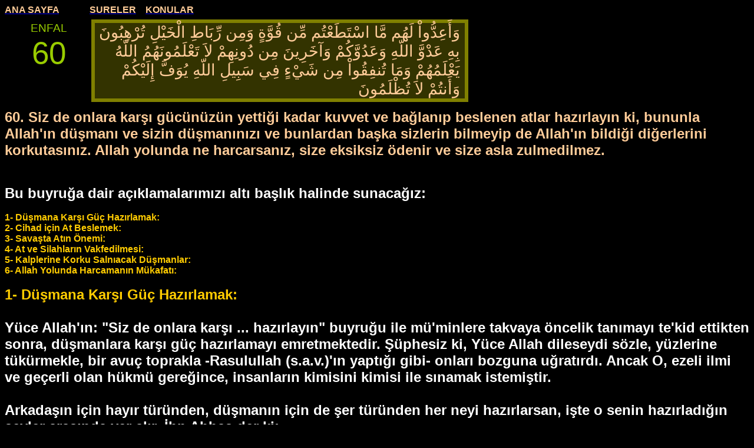

--- FILE ---
content_type: text/html
request_url: https://delailuddin.com/files/KURTUB/AYT/008/60.htm
body_size: 8362
content:
<html xmlns:v="urn:schemas-microsoft-com:vml"
xmlns:o="urn:schemas-microsoft-com:office:office"
xmlns:w="urn:schemas-microsoft-com:office:word"
xmlns:x="urn:schemas-microsoft-com:office:excel"
xmlns:dt="uuid:C2F41010-65B3-11d1-A29F-00AA00C14882"
xmlns="http://www.w3.org/TR/REC-html40">

<head>
<meta http-equiv=Content-Type content="text/html; charset=Windows-1254">
<meta name=ProgId content=Word.Document>
<meta name=Generator content="Microsoft Word 10">
<meta name=Originator content="Microsoft Word 10">
<link rel=File-List href="60_dosyalar/filelist.xml">
<!--[if gte mso 9]><xml>
 <o:DocumentProperties>
  <o:Author>Mahir Kaykaç</o:Author>
  <o:Template>Normal</o:Template>
  <o:LastAuthor>MK</o:LastAuthor>
  <o:Revision>298</o:Revision>
  <o:TotalTime>370</o:TotalTime>
  <o:Created>2008-03-16T13:03:00Z</o:Created>
  <o:LastSaved>2019-12-26T02:18:00Z</o:LastSaved>
  <o:Pages>1</o:Pages>
  <o:Words>1785</o:Words>
  <o:Characters>10180</o:Characters>
  <o:Company>Mahir T.</o:Company>
  <o:Lines>84</o:Lines>
  <o:Paragraphs>23</o:Paragraphs>
  <o:CharactersWithSpaces>11942</o:CharactersWithSpaces>
  <o:Version>10.2625</o:Version>
 </o:DocumentProperties>
</xml><![endif]--><!--[if gte mso 9]><xml>
 <w:WordDocument>
  <w:Zoom>131</w:Zoom>
  <w:HyphenationZone>21</w:HyphenationZone>
  <w:Compatibility>
   <w:BreakWrappedTables/>
   <w:SnapToGridInCell/>
   <w:WrapTextWithPunct/>
   <w:UseAsianBreakRules/>
  </w:Compatibility>
  <w:BrowserLevel>MicrosoftInternetExplorer4</w:BrowserLevel>
  <w:ValidateAgainstSchemas/>
  <w:SaveIfXMLInvalid>false</w:SaveIfXMLInvalid>
  <w:IgnoreMixedContent>false</w:IgnoreMixedContent>
  <w:AlwaysShowPlaceholderText>false</w:AlwaysShowPlaceholderText>
 </w:WordDocument>
</xml><![endif]-->
<style>
<!--
 /* Font Definitions */
 @font-face
	{font-family:"Simplified Arabic";
	panose-1:2 1 0 0 0 0 0 0 0 0;
	mso-font-alt:"Times New Roman";
	mso-font-charset:178;
	mso-generic-font-family:auto;
	mso-font-pitch:variable;
	mso-font-signature:8193 0 0 0 64 0;}
@font-face
	{font-family:"MS Sans Serif";
	panose-1:0 0 0 0 0 0 0 0 0 0;
	mso-font-alt:Arial;
	mso-font-charset:0;
	mso-generic-font-family:swiss;
	mso-font-format:other;
	mso-font-pitch:variable;
	mso-font-signature:3 0 0 0 1 0;}
 /* Style Definitions */
 p.MsoNormal, li.MsoNormal, div.MsoNormal
	{mso-style-parent:"";
	margin:0cm;
	margin-bottom:.0001pt;
	mso-pagination:widow-orphan;
	font-size:12.0pt;
	font-family:"Times New Roman";
	mso-fareast-font-family:"Times New Roman";}
p.MsoTitle, li.MsoTitle, div.MsoTitle
	{margin:0cm;
	margin-bottom:.0001pt;
	text-align:center;
	mso-pagination:none;
	layout-grid-mode:char;
	direction:rtl;
	unicode-bidi:embed;
	font-size:12.0pt;
	mso-bidi-font-size:14.0pt;
	font-family:"MS Sans Serif";
	mso-fareast-font-family:"Times New Roman";
	mso-bidi-font-family:"Simplified Arabic";
	mso-fareast-language:AR-SA;}
a:link, span.MsoHyperlink
	{color:blue;
	text-decoration:underline;
	text-underline:single;}
a:visited, span.MsoHyperlinkFollowed
	{color:purple;
	text-decoration:underline;
	text-underline:single;}
@page Section1
	{size:595.3pt 841.9pt;
	margin:70.85pt 70.85pt 70.85pt 70.85pt;
	mso-header-margin:35.4pt;
	mso-footer-margin:35.4pt;
	mso-paper-source:0;}
div.Section1
	{page:Section1;}
-->
</style>
<!--[if gte mso 10]>
<style>
 /* Style Definitions */
 table.MsoNormalTable
	{mso-style-name:"Normal Tablo";
	mso-tstyle-rowband-size:0;
	mso-tstyle-colband-size:0;
	mso-style-noshow:yes;
	mso-style-parent:"";
	mso-padding-alt:0cm 5.4pt 0cm 5.4pt;
	mso-para-margin:0cm;
	mso-para-margin-bottom:.0001pt;
	mso-pagination:widow-orphan;
	font-size:10.0pt;
	font-family:"Times New Roman";}
table.MsoTableGrid
	{mso-style-name:"Tablo Kılavuzu";
	mso-tstyle-rowband-size:0;
	mso-tstyle-colband-size:0;
	border:solid windowtext 1.0pt;
	mso-border-alt:solid windowtext .5pt;
	mso-padding-alt:0cm 5.4pt 0cm 5.4pt;
	mso-border-insideh:.5pt solid windowtext;
	mso-border-insidev:.5pt solid windowtext;
	mso-para-margin:0cm;
	mso-para-margin-bottom:.0001pt;
	mso-pagination:widow-orphan;
	font-size:10.0pt;
	font-family:"Times New Roman";}
</style>
<![endif]--><!--[if gte mso 9]><xml>
 <w:LatentStyles DefLockedState="false" LatentStyleCount="156">  </w:LatentStyles>
</xml><![endif]--><!--[if gte mso 9]><xml>
 <o:shapedefaults v:ext="edit" spidmax="281602">
  <o:colormru v:ext="edit" colors="#0e0e2a,#4c1900,#005800,#003400,#441700,#411b29,#960f14,#6a0a0f"/>
  <o:colormenu v:ext="edit" fillcolor="black"/>
 </o:shapedefaults></xml><![endif]--><!--[if gte mso 9]><xml>
 <o:shapelayout v:ext="edit">
  <o:idmap v:ext="edit" data="1"/>
 </o:shapelayout></xml><![endif]-->
</head>

<body bgcolor=black lang=TR link=blue vlink=purple style='tab-interval:35.4pt'>

<div class=Section1>

<p class=MsoNormal><b style='mso-bidi-font-weight:normal'><span
style='font-family:Arial;color:#FFCC99'><a href="../../a.s..htm"><span
style='color:#FFCC99;text-decoration:none;text-underline:none'>ANA SAYFA</span></a><span
style='mso-tab-count:2'>             </span><a href="../SUR.htm"><span
style='color:#FFCC99;text-decoration:none;text-underline:none'>SURELER</span></a><span
style='mso-tab-count:1'>    </span><a href="../../KON/KON.htm"><span
style='color:#FFCC99;text-decoration:none;text-underline:none'>KONULAR</span></a></span></b><b
style='mso-bidi-font-weight:normal'><span style='font-size:18.0pt;font-family:
Arial;color:#FFCC99'><o:p></o:p></span></b></p>

<p class=MsoNormal><b style='mso-bidi-font-weight:normal'><span
style='font-size:5.0pt;font-family:Arial;color:#FF9900'><o:p>&nbsp;</o:p></span></b></p>

<table class=MsoTableGrid border=1 cellspacing=0 cellpadding=0
 style='margin-left:1.9pt;border-collapse:collapse;border:none;mso-border-alt:
 solid black .5pt;mso-yfti-tbllook:480;mso-padding-alt:0cm 5.4pt 0cm 5.4pt;
 mso-border-insideh:.5pt solid black;mso-border-insidev:.5pt solid black'>
 <tr style='mso-yfti-irow:0;mso-yfti-lastrow:yes'>
  <td width=129 valign=top style='width:96.75pt;border:solid black 1.0pt;
  border-right:solid olive 4.5pt;mso-border-alt:solid black .5pt;mso-border-right-alt:
  solid olive 4.5pt;background:black;padding:0cm 5.4pt 0cm 5.4pt'>
  <p class=MsoNormal align=center style='text-align:center'><span
  style='font-size:14.0pt;font-family:Arial;color:#99CC00'>ENFAL<o:p></o:p></span></p>
  <p class=MsoNormal align=center style='text-align:center'><span
  style='font-size:40.0pt;font-family:Arial;color:#99CC00'>60</span><span
  style='font-size:40.0pt;font-family:Arial;color:black'><o:p></o:p></span></p>
  </td>
  <td width=612 valign=top style='width:459.0pt;border:solid olive 4.5pt;
  border-left:none;mso-border-left-alt:solid olive 4.5pt;background:#333300;
  padding:0cm 5.4pt 0cm 5.4pt'>
  <p class=MsoNormal dir=RTL style='text-align:right;direction:rtl;unicode-bidi:
  embed'><span lang=AR-SA style='font-size:20.0pt;font-family:"Simplified Arabic";
  color:#FFCC99;mso-ansi-language:EN-US;mso-ansi-font-weight:bold'>&#1608;&#1614;&#1571;&#1614;&#1593;&#1616;&#1583;&#1617;&#1615;&#1608;&#1575;&#1618;
  &#1604;&#1614;&#1607;&#1615;&#1605; &#1605;&#1617;&#1614;&#1575;
  &#1575;&#1587;&#1618;&#1578;&#1614;&#1591;&#1614;&#1593;&#1618;&#1578;&#1615;&#1605;
  &#1605;&#1617;&#1616;&#1606;
  &#1602;&#1615;&#1608;&#1617;&#1614;&#1577;&#1613;
  &#1608;&#1614;&#1605;&#1616;&#1606; &#1585;&#1617;&#1616;&#1576;&#1614;&#1575;&#1591;&#1616;
  &#1575;&#1604;&#1618;&#1582;&#1614;&#1610;&#1618;&#1604;&#1616;</span><span
  dir=LTR></span><b style='mso-bidi-font-weight:normal'><span lang=AR-SA
  dir=LTR style='font-size:20.0pt;mso-bidi-font-family:"Simplified Arabic";
  color:#FFCC99'><span dir=LTR></span> </span></b><span lang=AR-SA
  style='font-size:20.0pt;font-family:"Simplified Arabic";color:#FFCC99;
  mso-ansi-language:EN-US;mso-ansi-font-weight:bold'>&#1578;&#1615;&#1585;&#1618;&#1607;&#1616;&#1576;&#1615;&#1608;&#1606;&#1614;
  &#1576;&#1616;&#1607;&#1616;
  &#1593;&#1614;&#1583;&#1618;&#1608;&#1617;&#1614;
  &#1575;&#1604;&#1604;&#1617;&#1607;&#1616;
  &#1608;&#1614;&#1593;&#1614;&#1583;&#1615;&#1608;&#1617;&#1614;&#1603;&#1615;&#1605;&#1618;
  &#1608;&#1614;&#1570;&#1582;&#1614;&#1585;&#1616;&#1610;&#1606;&#1614;
  &#1605;&#1616;&#1606;
  &#1583;&#1615;&#1608;&#1606;&#1616;&#1607;&#1616;&#1605;&#1618;</span><span
  dir=LTR></span><b style='mso-bidi-font-weight:normal'><span lang=AR-SA
  dir=LTR style='font-size:20.0pt;mso-bidi-font-family:"Simplified Arabic";
  color:#FFCC99'><span dir=LTR></span> </span></b><span lang=AR-SA
  style='font-size:20.0pt;font-family:"Simplified Arabic";color:#FFCC99;
  mso-ansi-language:EN-US;mso-ansi-font-weight:bold'>&#1604;&#1575;&#1614;
  &#1578;&#1614;&#1593;&#1618;&#1604;&#1614;&#1605;&#1615;&#1608;&#1606;&#1614;&#1607;&#1615;&#1605;&#1615;
  &#1575;&#1604;&#1604;&#1617;&#1607;&#1615;
  &#1610;&#1614;&#1593;&#1618;&#1604;&#1614;&#1605;&#1615;&#1607;&#1615;&#1605;&#1618;
  &#1608;&#1614;&#1605;&#1614;&#1575;
  &#1578;&#1615;&#1606;&#1601;&#1616;&#1602;&#1615;&#1608;&#1575;&#1618;
  &#1605;&#1616;&#1606; &#1588;&#1614;&#1610;&#1618;&#1569;&#1613;
  &#1601;&#1616;&#1610; &#1587;&#1614;&#1576;&#1616;&#1610;&#1604;&#1616;</span><span
  dir=LTR></span><b style='mso-bidi-font-weight:normal'><span lang=AR-SA
  dir=LTR style='font-size:20.0pt;mso-bidi-font-family:"Simplified Arabic";
  color:#FFCC99'><span dir=LTR></span> </span></b><span lang=AR-SA
  style='font-size:20.0pt;font-family:"Simplified Arabic";color:#FFCC99;
  mso-ansi-language:EN-US;mso-ansi-font-weight:bold'>&#1575;&#1604;&#1604;&#1617;&#1607;&#1616;
  &#1610;&#1615;&#1608;&#1614;&#1601;&#1617;&#1614;
  &#1573;&#1616;&#1604;&#1614;&#1610;&#1618;&#1603;&#1615;&#1605;&#1618;
  &#1608;&#1614;&#1571;&#1614;&#1606;&#1578;&#1615;&#1605;&#1618;
  &#1604;&#1575;&#1614; &#1578;&#1615;&#1592;&#1618;&#1604;&#1614;&#1605;&#1615;&#1608;&#1606;&#1614;</span><span
  dir=LTR style='color:white'><o:p></o:p></span></p>
  </td>
 </tr>
</table>

<p class=MsoNormal><b style='mso-bidi-font-weight:normal'><span
style='font-size:8.0pt;font-family:Arial;color:#FF9900'><o:p>&nbsp;</o:p></span></b></p>

<p class=MsoNormal><b style='mso-bidi-font-weight:normal'><span
style='font-size:18.0pt;font-family:Arial;color:#FFCC99'>60. Siz de onlara
karşı gücünüzün yettiği kadar kuvvet ve bağlanıp beslenen atlar hazırlayın ki,
bununla Allah'ın düşmanı ve sizin düşmanınızı ve bunlardan başka sizlerin bilmeyip
de Allah'ın bildiği diğerlerini korkutasınız. Allah yolunda ne harcarsanız,
size eksiksiz ödenir ve size asla zulmedilmez.<o:p></o:p></span></b></p>

<p class=MsoNormal><b style='mso-bidi-font-weight:normal'><span
style='font-size:30.0pt;font-family:Arial;color:#FF9900'><o:p>&nbsp;</o:p></span></b></p>

<p class=MsoNormal><b style='mso-bidi-font-weight:normal'><span
style='font-size:18.0pt;font-family:Arial;color:white'>Bu buyruğa dair
açıklamalarımızı altı başlık halinde sunacağız: <o:p></o:p></span></b></p>

<p class=MsoNormal><b style='mso-bidi-font-weight:normal'><span
style='font-family:Arial;color:white'><o:p>&nbsp;</o:p></span></b></p>

<p class=MsoNormal><b style='mso-bidi-font-weight:normal'><span
style='font-family:Arial;color:#FFCC00'>1- Düşmana Karşı Güç Hazırlamak: <o:p></o:p></span></b></p>

<p class=MsoNormal><b style='mso-bidi-font-weight:normal'><span
style='font-family:Arial;color:#FFCC00'>2- Cihad için At Beslemek: <o:p></o:p></span></b></p>

<p class=MsoNormal><b style='mso-bidi-font-weight:normal'><span
style='font-family:Arial;color:#FFCC00'>3- Savaşta Atın Önemi: <o:p></o:p></span></b></p>

<p class=MsoNormal><b style='mso-bidi-font-weight:normal'><span
style='font-family:Arial;color:#FFCC00'>4- At ve Silahların Vakfedilmesi: <o:p></o:p></span></b></p>

<p class=MsoNormal><b style='mso-bidi-font-weight:normal'><span
style='font-family:Arial;color:#FFCC00'>5- Kalplerine Korku Salnıacak
Düşmanlar: <o:p></o:p></span></b></p>

<p class=MsoNormal><b style='mso-bidi-font-weight:normal'><span
style='font-family:Arial;color:#FFCC00'>6- Allah Yolunda Harcamanın Mükafatı: <o:p></o:p></span></b></p>

<p class=MsoNormal><b style='mso-bidi-font-weight:normal'><span
style='font-family:Arial;color:white'><o:p>&nbsp;</o:p></span></b></p>

<p class=MsoNormal><b style='mso-bidi-font-weight:normal'><span
style='font-size:18.0pt;font-family:Arial;color:#FFCC00'>1- Düşmana Karşı Güç
Hazırlamak: <o:p></o:p></span></b></p>

<p class=MsoNormal><b style='mso-bidi-font-weight:normal'><span
style='font-size:18.0pt;font-family:Arial;color:white'><o:p>&nbsp;</o:p></span></b></p>

<p class=MsoNormal><b style='mso-bidi-font-weight:normal'><span
style='font-size:18.0pt;font-family:Arial;color:white'>Yüce Allah'ın: &quot;Siz
de onlara karşı ... hazırlayın&quot; buyruğu ile mü'minlere takvaya öncelik
tanımayı te'kid ettikten sonra, düşmanlara karşı güç hazırlamayı emretmektedir.
Şüphesiz ki, Yüce Allah dileseydi sözle, yüzlerine tükürmekle, bir avuç
toprakla -Rasulullah (s.a.v.)'ın yaptığı gibi- onları bozguna uğratırdı. Ancak
O, ezeli ilmi ve geçerli olan hükmü gereğince, insanların kimisini kimisi ile
sınamak istemiştir. <o:p></o:p></span></b></p>

<p class=MsoNormal><b style='mso-bidi-font-weight:normal'><span
style='font-size:18.0pt;font-family:Arial;color:white'><o:p>&nbsp;</o:p></span></b></p>

<p class=MsoNormal><b style='mso-bidi-font-weight:normal'><span
style='font-size:18.0pt;font-family:Arial;color:white'>Arkadaşın için hayır
türünden, düşmanın için de şer türünden her neyi hazırlarsan, işte o senin
hazırladığın şeyler arasında yer alır. İbn Abbas der ki: <o:p></o:p></span></b></p>

<p class=MsoNormal><b style='mso-bidi-font-weight:normal'><span
style='font-size:18.0pt;font-family:Arial;color:white'><o:p>&nbsp;</o:p></span></b></p>

<p class=MsoNormal><b style='mso-bidi-font-weight:normal'><span
style='font-size:18.0pt;font-family:Arial;color:white'>Buradaki '''güç''ten
kasıt, silah ve yaylardır. Müslim'in Sahih'inde de Ukbe b. Amir'den şöyle
dediği nakledilmektedir: Rasulullah (s.a.v.)'ı minber üzerinde şöyle buyururken
dinledim: &quot;Onlara gücünüz yettiği kadar kuvvet hazırlayın. Şunu bilin ki
kuvvet atmaktır, şunu bilin ki kuvvet atmaktır, şunu bilin ki kuvvet
atmaktır.&quot;<o:p></o:p></span></b></p>

<p class=MsoNormal><b style='mso-bidi-font-weight:normal'><span
style='font-size:18.0pt;font-family:Arial;color:white'><o:p>&nbsp;</o:p></span></b></p>

<p class=MsoNormal><b style='mso-bidi-font-weight:normal'><span
style='font-size:18.0pt;font-family:Arial;color:white'>İşte bu, Ebu Ali Sumame
b. Şufeyy el-Hemedani'nin, Ukbe'den rivayet ettiği açık bir nastır. Onun (Ebu
Ali'nin) Sahih-i Müslim'de bundan başka bir rivayeti yoktur. <o:p></o:p></span></b></p>

<p class=MsoNormal><b style='mso-bidi-font-weight:normal'><span
style='font-size:18.0pt;font-family:Arial;color:white'>Atmaya dair yine
Ukbe'den bir başka hadis de şöyledir: Ukbe dedi ki: <o:p></o:p></span></b></p>

<p class=MsoNormal><b style='mso-bidi-font-weight:normal'><span
style='font-size:18.0pt;font-family:Arial;color:white'><o:p>&nbsp;</o:p></span></b></p>

<p class=MsoNormal><b style='mso-bidi-font-weight:normal'><span
style='font-size:18.0pt;font-family:Arial;color:white'>Resulullah (s.a.v.)'ı
şöyle buyururken dinledim: &quot;Sizin tarafınızdan bir takım bölgelerin
fethedilmesi (ni Allah size) müyesser kılınacaktır. Allah size
(ihtiyaçlarınızın karşılanmasında) kafi gelir. O bakımdan, sizden herhangi bir
kimse okları ile oyalanmaktan acze düşürmesin.&quot; Yine Hz. Peygamber şöyle
buyurmaktadır: &quot;Kişinin kendisi ile oyalandığı herbir şey batıldır. Yayıyla
ok atması, atını eğitmesi ve hanımı ile oynaşması müstesna. Çünkü bunlar hak
cümlesindendir. ''<o:p></o:p></span></b></p>

<p class=MsoNormal><b style='mso-bidi-font-weight:normal'><span
style='font-size:18.0pt;font-family:Arial;color:white'><o:p>&nbsp;</o:p></span></b></p>

<p class=MsoNormal><b style='mso-bidi-font-weight:normal'><span
style='font-size:18.0pt;font-family:Arial;color:white'>Bunun anlamı -doğrusunu
en iyi Allah bilir ya- şöyledir: Kişinin dünyada olsun, ahiretinde olsun
kendisine herhangi bir fayda sağlamayan kendisini oyalayan her birşey batıldır,
böyle bir şeyden yüzçevirmek daha uygundur. Bu üç hususla, kişi her nekadar
onlarla oyalanmak ve hoşça vakit geçirmek için uğraşırsa da bunların faydalı
olabilecek şeylerle ilişkileri dolayısıyla bunlar haktır. Yayıyla ok atmak ve
atını eğitmek, savaşa yardımcı olan hususlardandır. Kişinin hanımı ile
oynaşması ise Allah'ı tevhid edip Allah'a ibadet edecek bir çocuğun doğmasına
sebep teşkil edebilir. İşte bundan dolayı bu üç husus hak şeyler arasında yer
alır. Ebu Davud, Tirmizi ve Nesai'nin Sünen'lerinde de Ukbe b. Amir'den,
Peygamber (s.a.v.)'in şöyle buyurduğu nakledilmektedir: &quot;Şüphesiz ki Yüce
Allah tek bir ok sebebiyle üç kişiyi cennetine koyar. Onu yaparken hayrı
Allah'tan uman ok yapıcısına, onu atana ve atılan oku hedeften alıp getirene
(ya da, atıcıya atmak üzere ok uzatana).'' <o:p></o:p></span></b></p>

<p class=MsoNormal><b style='mso-bidi-font-weight:normal'><span
style='font-size:18.0pt;font-family:Arial;color:white'><o:p>&nbsp;</o:p></span></b></p>

<p class=MsoNormal><b style='mso-bidi-font-weight:normal'><span
style='font-size:18.0pt;font-family:Arial;color:white'>Ok atmanın fazileti
büyük, müslümanlara faydası pek çoktur. Kafirlere karşı zararı da oldukça
ağırdır. Peygamber (s.a.v.) şöyle buyurmuştur: &quot;Ey İsmail oğulları ok
atınız. Çünkü şüphesiz atanız (İsmail -a.s-) ok atıcısı idi.''<o:p></o:p></span></b></p>

<p class=MsoNormal><b style='mso-bidi-font-weight:normal'><span
style='font-size:18.0pt;font-family:Arial;color:white'><o:p>&nbsp;</o:p></span></b></p>

<p class=MsoNormal><b style='mso-bidi-font-weight:normal'><span
style='font-size:18.0pt;font-family:Arial;color:white'>Ata binmeyi ve silahları
kullanmayı öğrenmek farz-ı kifayedir, farz-ı ayn olabileceği zamanlar da olur. <o:p></o:p></span></b></p>

<p class=MsoNormal><b style='mso-bidi-font-weight:normal'><span
style='font-size:18.0pt;font-family:Arial;color:white'><o:p>&nbsp;</o:p></span></b></p>

<p class=MsoNormal><b style='mso-bidi-font-weight:normal'><span
style='font-size:18.0pt;font-family:Arial;color:#FFCC00'>2- Cihad için At
Beslemek: <o:p></o:p></span></b></p>

<p class=MsoNormal><b style='mso-bidi-font-weight:normal'><span
style='font-size:18.0pt;font-family:Arial;color:white'><o:p>&nbsp;</o:p></span></b></p>

<p class=MsoNormal><b style='mso-bidi-font-weight:normal'><span
style='font-size:18.0pt;font-family:Arial;color:white'>Yüce Allah'ın:
&quot;Bağlanıp beslenen adar&quot; buyruğunu, el-Hasen, Amr b. Dinar ve Ebu
Havye &quot;ve&quot; ile &quot;be&quot; harflerini ötreli olarak; <o:p></o:p></span></b></p>

<p class=MsoNormal><b style='mso-bidi-font-weight:normal'><span
style='font-size:18.0pt;font-family:Arial;color:white'><o:p>&nbsp;</o:p></span></b></p>

<p class=MsoNormal><b style='mso-bidi-font-weight:normal'><span
style='font-size:18.0pt;font-family:Arial;color:white'>(...) şeklinde;
&quot;Bağ&quot; kelimesinin çoğulu olarak okumuşlardır. Ebu Hatim, İbn Zeyd'den
naklen der ki: Bağlanıp beslenen at, beş ve daha fazlası hakkında kullanılır.
Bunun çoğulu da; (...) şeklinde gelir. Bağlanıp beslenen atlar demektir. Bundan
fiil ve mastar (...) şeklinde gelir. &quot;İrtibat&quot; da bu köktendir. (...)
ise, atların düşmana karşı gözetlemek üzere hazır bulundurulmasıdır. Şair der
ki: <o:p></o:p></span></b></p>

<p class=MsoNormal><b style='mso-bidi-font-weight:normal'><span
style='font-size:18.0pt;font-family:Arial;color:white'><span
style='mso-spacerun:yes'> </span><o:p></o:p></span></b></p>

<p class=MsoNormal><b style='mso-bidi-font-weight:normal'><span
style='font-size:18.0pt;font-family:Arial;color:white'>&quot;Yüce Allah savaşta
düşmanları için onların bağlanıp beslenmelerini emretti. Şüphesiz Allah en
hayırlı başarılar ihsan edendir.&quot; <o:p></o:p></span></b></p>

<p class=MsoNormal><b style='mso-bidi-font-weight:normal'><span
style='font-size:18.0pt;font-family:Arial;color:white'><o:p>&nbsp;</o:p></span></b></p>

<p class=MsoNormal><b style='mso-bidi-font-weight:normal'><span
style='font-size:18.0pt;font-family:Arial;color:white'>Mekhul b. Abdullah da
der ki: &quot;Sen, asil atları bağlayıp beslemek, onları tutmak sebebiyle
kınıyorsun Halbuki Allah, bunu Peygamber Muhammed'e tavsiye etmiştir.&quot; <o:p></o:p></span></b></p>

<p class=MsoNormal><b style='mso-bidi-font-weight:normal'><span
style='font-size:18.0pt;font-family:Arial;color:white'><o:p>&nbsp;</o:p></span></b></p>

<p class=MsoNormal><b style='mso-bidi-font-weight:normal'><span
style='font-size:18.0pt;font-family:Arial;color:white'>At beslemenin fazileti
büyük ve bu işin şerefi de yüksektir. Urve el-Bariki'nin cihad için hazırlanmış
yetmiş tane atı vardı. Bunların dişilerini (kısraklarını) beslemek ise
müstehaptır. Bunu İkrime ve bir topluluk ifade etmiştir. Doğrudur. Çünkü,
kısrağın karnı hazine, sırtı da kuvvettir. Hz. Cebrail'in atı da dişi idi.
Hadis imamları, Ebu Hureyre'den Resulullah (s.a.v.)'ın şöyle buyurduğunu
rivayet ederler: &quot;At üç kişi içindir. Birisi için ecir, birisi için örtü
ve birisi için de vebal yüküdür.&quot;<o:p></o:p></span></b></p>

<p class=MsoNormal><b style='mso-bidi-font-weight:normal'><span
style='font-size:18.0pt;font-family:Arial;color:white'><o:p>&nbsp;</o:p></span></b></p>

<p class=MsoNormal><b style='mso-bidi-font-weight:normal'><span
style='font-size:18.0pt;font-family:Arial;color:white'>Bu hadiste Hz. Peygamber
özel olarak erkek ya da dişiden söz etmemektedir. Bu atların daha asil olanının
ecri de daha büyük, faydası da daha çoktur. Rasülullah (s.a.v.)'e de: (Azad
edilmek istenen) kölelerin hangileri daha faziledidir diye sorunca, Hz.
Peygamber de: &quot;Değerce daha pahalı, sahipleri nezdinde de daha nefis kabul
edilenleridir&quot; diye buyurmuştur. <o:p></o:p></span></b></p>

<p class=MsoNormal><b style='mso-bidi-font-weight:normal'><span
style='font-size:18.0pt;font-family:Arial;color:white'><o:p>&nbsp;</o:p></span></b></p>

<p class=MsoNormal><b style='mso-bidi-font-weight:normal'><span
style='font-size:18.0pt;font-family:Arial;color:white'>Nesai de Ebu Vehb
el-Cüşemi'den -ki sahabedendir- şöyle dediğini rivayet eder: Rasülullah
(s.a.v.) buyurdu ki: &quot;Peygamberlerin isimlerini isim olarak alınız. Aziz
ve celil olan Allah nezdinde isimlerin en sevileni ise Abdullah ile
Abdurrahmandır. Atları bağlayıp besleyiniz, alınlarını ve sağrılarını
sıvazlayınız. Onların boyunlarına (nazara karşı) yayasmayınız. Rengi siyaha
çalan kırmızı, alnında beyazlık bulunan, ayakları da beyaz olan yahut da
kırmızı, alnında beyazlık ve ayakları beyaz olan, ya da siyah, alnı beyaz ve
ayakları beyaz at sahibi olmaya bakın.&quot;<o:p></o:p></span></b></p>

<p class=MsoNormal><b style='mso-bidi-font-weight:normal'><span
style='font-size:18.0pt;font-family:Arial;color:white'><o:p>&nbsp;</o:p></span></b></p>

<p class=MsoNormal><b style='mso-bidi-font-weight:normal'><span
style='font-size:18.0pt;font-family:Arial;color:white'>Tirmizi'nin de Ebu
Katade'den rivayetine göre Peygamber (s.a.v.) şöyle buyurmuştur: &quot;Atların
hayırlıları siyah renkli, alnında az bir beyazlık, bUl'nunda ve üst dudağında
da beyazlık bulunan, sonra alnında az beyazlık ve sağ ayağı müstesna diğer
ayaklarında beyazlık bulunan attır. Eğer siyah at olmazsa, hiç olmazsa bu
özellikte siyaha çalan kırmızı renkli at olsun.&quot; Bunu Darimi de Ebu
Katade'den rivayet etmektedir. Buna göre bir adam Ey Allah'ın Rasulü diye
sormuş. Ben bir at almak istiyorum. Hangisini satın alayım. Hz. Peygamber şöyle
buyurdu: &quot;Siyah renkli, burnunda ve üst dudağında beyazlık bulunan, sağ ön
ayağı beyaz olmayıp, diğerleri beyaz olanını al. Yahut da bu özellikte siyaha
çalan kırmızı at aL. Hem ganimet elde edersin, hem esenliğe kavuşursun. &quot; <o:p></o:p></span></b></p>

<p class=MsoNormal><b style='mso-bidi-font-weight:normal'><span
style='font-size:18.0pt;font-family:Arial;color:white'><o:p>&nbsp;</o:p></span></b></p>

<p class=MsoNormal><b style='mso-bidi-font-weight:normal'><span
style='font-size:18.0pt;font-family:Arial;color:white'>Hz. Peygamber, atın sağ
arka ayağı ile sol ön ayağında, yahut da sağ ön ayağı ile sol arka ayağında beyazlığın
bulunmasını mekruh görürdü. Bunu da Müslim Ebu Hureyre'den rivayet etmiştir.
Hz. Ali'nin oğlu Hz. Hüseyn'in -Allah ikisinden de razı olsun- üzerinde
öldürüldüğü atın bu şekilde olduğu nakledilmektedir. <o:p></o:p></span></b></p>

<p class=MsoNormal><b style='mso-bidi-font-weight:normal'><span
style='font-size:18.0pt;font-family:Arial;color:white'><o:p>&nbsp;</o:p></span></b></p>

<p class=MsoNormal><b style='mso-bidi-font-weight:normal'><span
style='font-size:18.0pt;font-family:Arial;color:#FFCC00'>3- Savaşta Atın Önemi:
<o:p></o:p></span></b></p>

<p class=MsoNormal><b style='mso-bidi-font-weight:normal'><span
style='font-size:18.0pt;font-family:Arial;color:white'><o:p>&nbsp;</o:p></span></b></p>

<p class=MsoNormal><b style='mso-bidi-font-weight:normal'><span
style='font-size:18.0pt;font-family:Arial;color:white'>Yüce Allah'ın: &quot;Siz
de onlara karşı gücünüzün yettiği kadar kuvvet ... hazırlayın&quot; buyruğu
yeterli idi. Neden özellikle (hadiste Hz. Peygamber) atıcılıktan (Kur'an'da
Yüce Allah) attan bahsetmiştir? denilecek olursa, şöyle cevap verilir: Çünkü
at, savaşların esası, perçemlerine hayrın düğümlenmiş olduğu en önemli
silahıdır. Atlar en büyük güç, en sağlam hazırlık ve silahtır süvarilerin
kaleleridir. Onlar sırtında savaş alanında gidilip gelinir. Yüce Allah şerefine
işaret etmek üzere özel olarak onu zikretmiş, onun değerini artırmak kastı ile
de savaş alanlarında çıkarttığı toza yemin ederek: ''Hani hani koşan atlara
&quot;(el-Adiyat, 1) diye buyurmuştur. Oklar da savaş esnasında kullanılan en
etkili araç, düşmana en ağır kayıplar verdiren ve canları en çok çıkartabilen
silahlar olduğundan dolayı, Rasulullah (s.a.v.)da özellikle ok atmaya dikkat
çekmiş ve onların önemine işaret etmiştir. Kur'an-ı Kerim'de: &quot;Cebraile ve
Mikaile ... &quot;(el-Bakara, 98) buyruğu da (bu yönüyle) buna benzemektedir,
bu kabilden buyruklar pek çoktur. <o:p></o:p></span></b></p>

<p class=MsoNormal><b style='mso-bidi-font-weight:normal'><span
style='font-size:18.0pt;font-family:Arial;color:white'><o:p>&nbsp;</o:p></span></b></p>

<p class=MsoNormal><b style='mso-bidi-font-weight:normal'><span
style='font-size:18.0pt;font-family:Arial;color:#FFCC00'>4- At ve Silahların
Vakfedilmesi: <o:p></o:p></span></b></p>

<p class=MsoNormal><b style='mso-bidi-font-weight:normal'><span
style='font-size:18.0pt;font-family:Arial;color:white'><o:p>&nbsp;</o:p></span></b></p>

<p class=MsoNormal><b style='mso-bidi-font-weight:normal'><span
style='font-size:18.0pt;font-family:Arial;color:white'>Mezhebimize mensub kimi
ilim adamımız, bu ayet-i kerimeyi, at ve silahı vakfetmenin caiz oluşuna,
düşmanlara karşı bir hazırlık olmak üzere bunlar için gerekli barınak ve
görevlilerini edinmeye delil göstermişlerdir. <o:p></o:p></span></b></p>

<p class=MsoNormal><b style='mso-bidi-font-weight:normal'><span
style='font-size:18.0pt;font-family:Arial;color:white'><o:p>&nbsp;</o:p></span></b></p>

<p class=MsoNormal><b style='mso-bidi-font-weight:normal'><span
style='font-size:18.0pt;font-family:Arial;color:white'>İlim adamları, at ve
deve gibi hayvanların vakfedilmesinin caiz olup olmadığı hususunda iki farklı
görüşe sahiptir. Bir görüşe göre caiz değildir, Ebu Hanife bu görüştedir. Bir
görüşe göre de sahihtir. Şafii de bu görüştedir. Bu ayet-i kerime dolayısıyla
daha sahih olan görüş budur. Yine İbn Ömer'in, Allah yolunda bindiği at ile Hz.
Peygamber'in Halid'e dair söylediği: &quot;Halid'e gelince; siz, Halid'e
zulmediyorsunuz. Çünkü o, zırhlarını bütün savaş araç, gereçlerini ve
bineklerini Allah yolunda vakfetmiş bulunuyor'' hadisi dolayısıyla bunun caiz
olacağını kabul eden görüş daha doğrudur. <o:p></o:p></span></b></p>

<p class=MsoNormal><b style='mso-bidi-font-weight:normal'><span
style='font-size:18.0pt;font-family:Arial;color:white'><o:p>&nbsp;</o:p></span></b></p>

<p class=MsoNormal><b style='mso-bidi-font-weight:normal'><span
style='font-size:18.0pt;font-family:Arial;color:white'>Diğer taraftan bir
kadının bir deveyi Allah yolunda vakfettiği, kocası da haccetmek isteyince,
Rasulullah (s.a.v.)'a durumu sorunca, Hz. Peygamber'in: <o:p></o:p></span></b></p>

<p class=MsoNormal><b style='mso-bidi-font-weight:normal'><span
style='font-size:18.0pt;font-family:Arial;color:white'><o:p>&nbsp;</o:p></span></b></p>

<p class=MsoNormal><b style='mso-bidi-font-weight:normal'><span
style='font-size:18.0pt;font-family:Arial;color:white'>&quot;O deveyi üzerinde
haccetmek üzere ona ver. Çünkü hac da Allah yolunda yapılan işlerdendir&quot;
diye buyurması da bunu göstermektedir. Çünkü bunlar, Allah'a yakınlaştırıcı
birer surette kendilerinden yararlanılan bir maldır. O bakımdan diğer
taşınmazlar gibi bunların da vakfedilmeleri caizdir. es-Süheyli, bu ayet-i
kerimeyi açıklarken Peygamber (s.a.v.)'ın atlarının ve savaş araçlarının
adlarını da zikretmektedir. Bunları öğrenmek isteyen onun; &quot;el-İ'lam''
adlı eserinde bunları bulabilir. <o:p></o:p></span></b></p>

<p class=MsoNormal><b style='mso-bidi-font-weight:normal'><span
style='font-size:18.0pt;font-family:Arial;color:white'><o:p>&nbsp;</o:p></span></b></p>

<p class=MsoNormal><b style='mso-bidi-font-weight:normal'><span
style='font-size:18.0pt;font-family:Arial;color:#FFCC00'>5- Kalplerine Korku
Salnıacak Düşmanlar: <o:p></o:p></span></b></p>

<p class=MsoNormal><b style='mso-bidi-font-weight:normal'><span
style='font-size:18.0pt;font-family:Arial;color:white'><o:p>&nbsp;</o:p></span></b></p>

<p class=MsoNormal><b style='mso-bidi-font-weight:normal'><span
style='font-size:18.0pt;font-family:Arial;color:white'>&quot;Bununla Allah'ın
düşmanı ve sizin düşmanınızı&quot; yani, bu şekilde hazırlık yapmakla Allah'ın
düşmanlarını, sizin de yahudilerden, Kureyşlilerden, Arap kafirlerinden
düşmanlarınızı &quot;ve bunlardan başka&quot; es-Süddi'nin açıklamasına göre
Fars ve Bizanslılardan &quot;diğerlerini korkutasınız.&quot; <o:p></o:p></span></b></p>

<p class=MsoNormal><b style='mso-bidi-font-weight:normal'><span
style='font-size:18.0pt;font-family:Arial;color:white'><span
style='mso-spacerun:yes'> </span><o:p></o:p></span></b></p>

<p class=MsoNormal><b style='mso-bidi-font-weight:normal'><span
style='font-size:18.0pt;font-family:Arial;color:white'>&quot;Bunlardan
başka&quot; buyruğu ile cinlerin kastedildiği de söylenmiştir. Taberi'nin
tercihi budur. Bundan kastın, düşmanlıkları bilinmeyen herkes olduğu da
söylenmiştir. es-Süheyli der ki: Bunların Kurayzalılar oldukları söylendiği gibi,
bunlar, cinlerdendir de denilmiştir. Başka şeyler de söylenmiştir. Ancak,
bunlar hakkında herhangi birşey söylemeye gerek yoktur. Çünkü Yüce Allah:
&quot;Ve bunlardan başka sizlerin bilmeyip de Allah'ın bildiği&quot; diye
buyurmaktadır. Nasıl herhangi bir kimse onları bildiğini iddia edebilir? Böyle
bir iddia, ancak bu hususta Rasülullah (s.a.v.)'dan gelmiş bir hadise
dayanılarak yapılırsa doğru olur. <o:p></o:p></span></b></p>

<p class=MsoNormal><b style='mso-bidi-font-weight:normal'><span
style='font-size:18.0pt;font-family:Arial;color:white'><o:p>&nbsp;</o:p></span></b></p>

<p class=MsoNormal><b style='mso-bidi-font-weight:normal'><span
style='font-size:18.0pt;font-family:Arial;color:white'>Bu ayet hakkında,
&quot;bunlar cinlerdir&quot; demek de işte böyle bir iddiadır. Diğer taraftan
Rasülullah (s.a.v.) şöyle buyurmuştur: &quot;Şüphesiz içinde asil bir atın
bulunduğu bir evde, şeytan herhangi bir kimsenin aklını etkileyemez&quot; diye
buyurmuştur.<o:p></o:p></span></b></p>

<p class=MsoNormal><b style='mso-bidi-font-weight:normal'><span
style='font-size:18.0pt;font-family:Arial;color:white'><o:p>&nbsp;</o:p></span></b></p>

<p class=MsoNormal><b style='mso-bidi-font-weight:normal'><span
style='font-size:18.0pt;font-family:Arial;color:white'>Burada asil at (atik)
denilmesi, asil arap atının melez olmamasından dolayıdır. Bu hadis-i şerifi
el-Haris b. Ebi Usame, İbnu'l-Muleyki'den, o, babasından, o dedesinden, o da
Rasülullah (s.a.v.)'dan senediyle rivayet etmiştir. Yine rivayet olunduğuna
göre cinler, içinde atın bulunduğu bir eve yaklaşamazlar ve atın kişnemesinden
ürküp kaçarlar. <o:p></o:p></span></b></p>

<p class=MsoNormal><b style='mso-bidi-font-weight:normal'><span
style='font-size:18.0pt;font-family:Arial;color:white'><o:p>&nbsp;</o:p></span></b></p>

<p class=MsoNormal><b style='mso-bidi-font-weight:normal'><span
style='font-size:18.0pt;font-family:Arial;color:#FFCC00'>6- Allah Yolunda Harcamanın
Mükafatı: <o:p></o:p></span></b></p>

<p class=MsoNormal><b style='mso-bidi-font-weight:normal'><span
style='font-size:18.0pt;font-family:Arial;color:white'><o:p>&nbsp;</o:p></span></b></p>

<p class=MsoNormal><b style='mso-bidi-font-weight:normal'><span
style='font-size:18.0pt;font-family:Arial;color:white'>&quot;Allah yolunda ne
harcarsanız&quot; sadaka olarak ne verirseniz; kendinize yahut atlarınıza ne
harcarsanız diye de açıklanmıştır, &quot;size eksiksiz ödenir&quot; ahirette
bir iyilik on misliyle ve yediyüz katına kadar ve daha pekçok kat fazlası ile
mükafat görecektir. &quot;Ve size asla zulmedilmez.&quot;<o:p></o:p></span></b></p>

<p class=MsoNormal><b style='mso-bidi-font-weight:normal'><span
style='font-size:18.0pt;font-family:Arial;color:#99CCFF'><o:p>&nbsp;</o:p></span></b></p>

<p class=MsoNormal><b style='mso-bidi-font-weight:normal'><span
style='font-family:Arial;color:#99CCFF'>SONRAKİ SAYFA İÇİN AŞAĞIDAKİ LİNK’E
TIKLAYIN<o:p></o:p></span></b></p>

<p class=MsoNormal><b style='mso-bidi-font-weight:normal'><span
style='font-size:10.0pt;font-family:Arial;color:#99CCFF'><o:p>&nbsp;</o:p></span></b></p>

<p class=MsoNormal><b style='mso-bidi-font-weight:normal'><span
style='font-size:18.0pt;font-family:Arial;color:white'><a href="61.htm"><span
style='color:white;text-decoration:none;text-underline:none'>Enfal 61</span></a><o:p></o:p></span></b></p>

<p class=MsoNormal><b style='mso-bidi-font-weight:normal'><span
style='font-size:18.0pt;font-family:Arial;color:#99CCFF'><o:p>&nbsp;</o:p></span></b></p>

<p class=MsoNormal><b style='mso-bidi-font-weight:normal'><span
style='font-size:18.0pt;font-family:Arial;color:#99CCFF'><o:p>&nbsp;</o:p></span></b></p>

<p class=MsoNormal><b style='mso-bidi-font-weight:normal'><span
style='font-size:18.0pt;font-family:Arial;color:#99CCFF'><o:p>&nbsp;</o:p></span></b></p>

<p class=MsoNormal><b style='mso-bidi-font-weight:normal'><span
style='font-family:Arial;color:#FFCC99'><a href="../../a.s..htm"><span
style='color:#FFCC99;text-decoration:none;text-underline:none'>ANA SAYFA</span></a><span
style='mso-tab-count:2'>             </span><a href="../SUR.htm"><span
style='color:#FFCC99;text-decoration:none;text-underline:none'>SURELER</span></a><span
style='mso-tab-count:1'>    </span><a href="../../KON/KON.htm"><span
style='color:#FFCC99;text-decoration:none;text-underline:none'>KONULAR</span></a></span></b><b
style='mso-bidi-font-weight:normal'><span style='font-size:18.0pt;font-family:
Arial;color:#99CCFF'><o:p></o:p></span></b></p>

<p class=MsoNormal><b style='mso-bidi-font-weight:normal'><span
style='font-size:18.0pt;font-family:Arial;color:#99CCFF'><o:p>&nbsp;</o:p></span></b></p>

<p class=MsoNormal><b style='mso-bidi-font-weight:normal'><span
style='font-size:18.0pt;font-family:Arial;color:#99CCFF'><o:p>&nbsp;</o:p></span></b></p>

<p class=MsoNormal><b style='mso-bidi-font-weight:normal'><span
style='font-size:18.0pt;font-family:Arial;color:#99CCFF'><o:p>&nbsp;</o:p></span></b></p>

<p class=MsoNormal><b style='mso-bidi-font-weight:normal'><span
style='font-size:18.0pt;font-family:Arial;color:#99CCFF'><o:p>&nbsp;</o:p></span></b></p>

<p class=MsoNormal><b style='mso-bidi-font-weight:normal'><span
style='font-size:18.0pt;font-family:Arial;color:#99CCFF'><o:p>&nbsp;</o:p></span></b></p>

<p class=MsoNormal><b style='mso-bidi-font-weight:normal'><span
style='font-size:18.0pt;font-family:Arial;color:#99CCFF'><o:p>&nbsp;</o:p></span></b></p>

<p class=MsoNormal><b style='mso-bidi-font-weight:normal'><span
style='font-size:18.0pt;font-family:Arial;color:#99CCFF'><o:p>&nbsp;</o:p></span></b></p>

</div>

</body>

</html>
